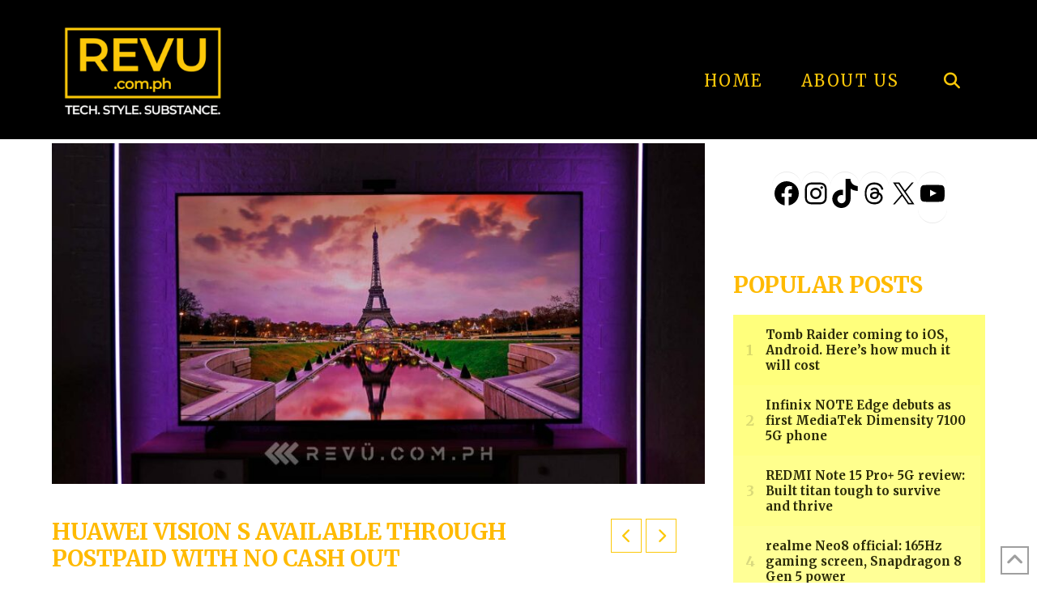

--- FILE ---
content_type: text/html; charset=utf-8
request_url: https://www.google.com/recaptcha/api2/aframe
body_size: 268
content:
<!DOCTYPE HTML><html><head><meta http-equiv="content-type" content="text/html; charset=UTF-8"></head><body><script nonce="TtyE7iVUOLvnvOZWHPxPsQ">/** Anti-fraud and anti-abuse applications only. See google.com/recaptcha */ try{var clients={'sodar':'https://pagead2.googlesyndication.com/pagead/sodar?'};window.addEventListener("message",function(a){try{if(a.source===window.parent){var b=JSON.parse(a.data);var c=clients[b['id']];if(c){var d=document.createElement('img');d.src=c+b['params']+'&rc='+(localStorage.getItem("rc::a")?sessionStorage.getItem("rc::b"):"");window.document.body.appendChild(d);sessionStorage.setItem("rc::e",parseInt(sessionStorage.getItem("rc::e")||0)+1);localStorage.setItem("rc::h",'1769631317936');}}}catch(b){}});window.parent.postMessage("_grecaptcha_ready", "*");}catch(b){}</script></body></html>